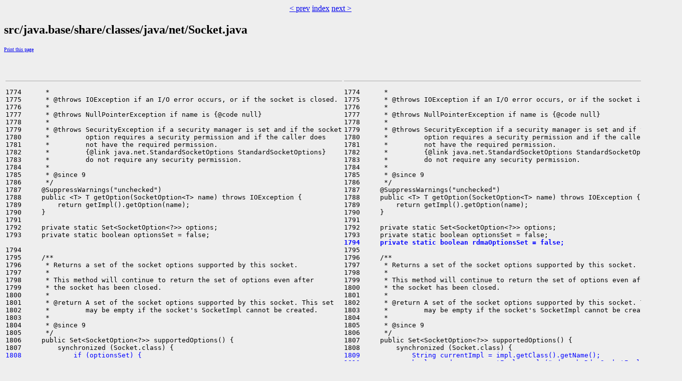

--- FILE ---
content_type: text/html
request_url: https://cr.openjdk.org/~ylu/8195160.08/src/java.base/share/classes/java/net/Socket.java.sdiff.html
body_size: 2184
content:
<?xml version="1.0"?>
<!DOCTYPE html PUBLIC "-//W3C//DTD XHTML 1.0 Transitional//EN"
    "http://www.w3.org/TR/xhtml1/DTD/xhtml1-transitional.dtd">
<html xmlns="http://www.w3.org/1999/xhtml" xml:lang="en" lang="en">
<head><meta charset="utf-8">
<meta http-equiv="cache-control" content="no-cache" />
<meta http-equiv="Pragma" content="no-cache" />
<meta http-equiv="Expires" content="-1" />
<!--
   Note to customizers: the body of the webrev is IDed as SUNWwebrev
   to allow easy overriding by users of webrev via the userContent.css
   mechanism available in some browsers.

   For example, to have all "removed" information be red instead of
   brown, set a rule in your userContent.css file like:

       body#SUNWwebrev span.removed { color: red ! important; }
-->
<style type="text/css" media="screen">
body {
    background-color: #eeeeee;
}
hr {
    border: none 0;
    border-top: 1px solid #aaa;
    height: 1px;
}
div.summary {
    font-size: .8em;
    border-bottom: 1px solid #aaa;
    padding-left: 1em;
    padding-right: 1em;
}
div.summary h2 {
    margin-bottom: 0.3em;
}
div.summary table th {
    text-align: right;
    vertical-align: top;
    white-space: nowrap;
}
span.lineschanged {
    font-size: 0.7em;
}
span.oldmarker {
    color: red;
    font-size: large;
    font-weight: bold;
}
span.newmarker {
    color: green;
    font-size: large;
    font-weight: bold;
}
span.removed {
    color: brown;
}
span.changed {
    color: blue;
}
span.new {
    color: blue;
    font-weight: bold;
}
a.print { font-size: x-small; }

</style>

<style type="text/css" media="print">
pre { font-size: 0.8em; font-family: courier, monospace; }
span.removed { color: #444; font-style: italic }
span.changed { font-weight: bold; }
span.new { font-weight: bold; }
span.newmarker { font-size: 1.2em; font-weight: bold; }
span.oldmarker { font-size: 1.2em; font-weight: bold; }
a.print {display: none}
hr { border: none 0; border-top: 1px solid #aaa; height: 1px; }
</style>

<title>jdk11-8195160-version8 Sdiff src/java.base/share/classes/java/net </title>
</head><body id="SUNWwebrev">
<center><a href='../../../../../../src/java.base/share/classes/java/net/ServerSocket.java.sdiff.html' target='_top'>&lt prev</a> <a href='../../../../../../index.html' target='_top'>index</a> <a href='../../../../../../src/java.base/share/classes/java/net/SocketImpl.java.sdiff.html' target='_top'>next &gt</a></center>
<h2>src/java.base/share/classes/java/net/Socket.java</h2>
<a class="print" href="javascript:print()">Print this page</a>
<pre></pre>

<table><tr valign="top">
<td><pre>

</pre><hr></hr><pre>
1774      *
1775      * @throws IOException if an I/O error occurs, or if the socket is closed.
1776      *
1777      * @throws NullPointerException if name is {@code null}
1778      *
1779      * @throws SecurityException if a security manager is set and if the socket
1780      *         option requires a security permission and if the caller does
1781      *         not have the required permission.
1782      *         {@link java.net.StandardSocketOptions StandardSocketOptions}
1783      *         do not require any security permission.
1784      *
1785      * @since 9
1786      */
1787     @SuppressWarnings("unchecked")
1788     public &lt;T&gt; T getOption(SocketOption&lt;T&gt; name) throws IOException {
1789         return getImpl().getOption(name);
1790     }
1791 
1792     private static Set&lt;SocketOption&lt;?&gt;&gt; options;
1793     private static boolean optionsSet = false;

1794 
1795     /**
1796      * Returns a set of the socket options supported by this socket.
1797      *
1798      * This method will continue to return the set of options even after
1799      * the socket has been closed.
1800      *
1801      * @return A set of the socket options supported by this socket. This set
1802      *         may be empty if the socket's SocketImpl cannot be created.
1803      *
1804      * @since 9
1805      */
1806     public Set&lt;SocketOption&lt;?&gt;&gt; supportedOptions() {
1807         synchronized (Socket.class) {
<span class="changed">1808             if (optionsSet) {</span>


1809                 return options;
1810             }
1811             try {
1812                 SocketImpl impl = getImpl();
1813                 options = Collections.unmodifiableSet(impl.supportedOptions());
1814             } catch (IOException e) {
1815                 options = Collections.emptySet();
1816             }





1817             optionsSet = true;

1818             return options;
1819         }
1820     }
1821 }
</pre></td><td><pre>

</pre><hr></hr><pre>
1774      *
1775      * @throws IOException if an I/O error occurs, or if the socket is closed.
1776      *
1777      * @throws NullPointerException if name is {@code null}
1778      *
1779      * @throws SecurityException if a security manager is set and if the socket
1780      *         option requires a security permission and if the caller does
1781      *         not have the required permission.
1782      *         {@link java.net.StandardSocketOptions StandardSocketOptions}
1783      *         do not require any security permission.
1784      *
1785      * @since 9
1786      */
1787     @SuppressWarnings("unchecked")
1788     public &lt;T&gt; T getOption(SocketOption&lt;T&gt; name) throws IOException {
1789         return getImpl().getOption(name);
1790     }
1791 
1792     private static Set&lt;SocketOption&lt;?&gt;&gt; options;
1793     private static boolean optionsSet = false;
<span class="new">1794     private static boolean rdmaOptionsSet = false;</span>
1795 
1796     /**
1797      * Returns a set of the socket options supported by this socket.
1798      *
1799      * This method will continue to return the set of options even after
1800      * the socket has been closed.
1801      *
1802      * @return A set of the socket options supported by this socket. This set
1803      *         may be empty if the socket's SocketImpl cannot be created.
1804      *
1805      * @since 9
1806      */
1807     public Set&lt;SocketOption&lt;?&gt;&gt; supportedOptions() {
1808         synchronized (Socket.class) {
<span class="changed">1809             String currentImpl = impl.getClass().getName();</span>
<span class="changed">1810             boolean rdma = currentImpl.equals("rdma.ch.RdmaSocketImpl");</span>
<span class="changed">1811             if ((rdma &amp;&amp; rdmaOptionsSet) || (!rdma &amp;&amp; optionsSet)) {</span>
1812                 return options;
1813             }
1814             try {
1815                 SocketImpl impl = getImpl();
1816                 options = Collections.unmodifiableSet(impl.supportedOptions());
1817             } catch (IOException e) {
1818                 options = Collections.emptySet();
1819             }
<span class="new">1820             if (rdma) {</span>
<span class="new">1821                 rdmaOptionsSet = true;</span>
<span class="new">1822                 optionsSet = false;</span>
<span class="new">1823             } else {</span>
<span class="new">1824                 rdmaOptionsSet = false;</span>
1825                 optionsSet = true;
<span class="new">1826             }</span>
1827             return options;
1828         }
1829     }
1830 }
</pre></td>
</tr></table>
<center><a href='../../../../../../src/java.base/share/classes/java/net/ServerSocket.java.sdiff.html' target='_top'>&lt prev</a> <a href='../../../../../../index.html' target='_top'>index</a> <a href='../../../../../../src/java.base/share/classes/java/net/SocketImpl.java.sdiff.html' target='_top'>next &gt</a></center>
</body></html>
